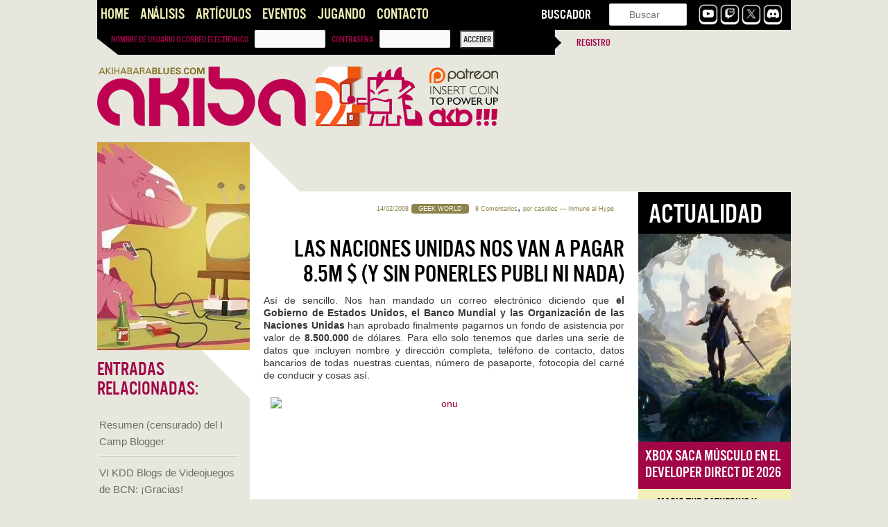

--- FILE ---
content_type: text/html; charset=UTF-8
request_url: https://akihabarablues.com/las-naciones-unidas-nos-van-a-pagar-85m-y-sin-ponerles-publi-ni-nada/
body_size: 17865
content:
<!DOCTYPE html>
<!--[if IE 6]>
<html id="ie6" lang="es">
<![endif]-->
<!--[if IE 7]>
<html id="ie7" lang="es">
<![endif]-->
<!--[if IE 8]>
<html id="ie8" lang="es">
<![endif]-->
<!--[if !(IE 6) | !(IE 7) | !(IE 8)  ]><!-->
<html lang="es">
<!--<![endif]-->
<head>
	
<!-- Google tag (gtag.js) -->
<script async src="https://www.googletagmanager.com/gtag/js?id=G-KQL5XF96NW"></script>
<script>
  window.dataLayer = window.dataLayer || [];
  function gtag(){dataLayer.push(arguments);}
  gtag('js', new Date());

  gtag('config', 'G-KQL5XF96NW');
</script>


<meta charset="UTF-8" />
<meta name="viewport" content="width=device-width" />

<link rel="shortcut icon" href="https://akihabarablues.com/wp-content/uploads/2013/04/newgodzi123-copia.jpg" type="image/vnd.microsoft.icon"/>
<link rel="icon" href="https://akihabarablues.com/wp-content/uploads/2013/04/newgodzi123-copia.jpg" type="image/x-ico"/>
<link rel="profile" href="https://gmpg.org/xfn/11" />
<link rel="pingback" href="https://akihabarablues.com/xmlrpc.php" />
<!--[if lt IE 9]>
<script src="https://akihabarablues.com/wp-content/themes/Aki/js/html5.js" type="text/javascript"></script>
<![endif]-->
<meta name='robots' content='index, follow, max-image-preview:large, max-snippet:-1, max-video-preview:-1' />
    <script type="text/javascript">
        document.addEventListener('DOMContentLoaded', function() {
            // Replace the image in #imagen-lateral if it fails to load
            jQuery('#imagen-lateral img').on('error', function() {
                // Replace the failed image source with the default image URL
                jQuery(this).attr('src', 'https://akihabarablues.com/wp-content/uploads/2016/09/godzi-post.jpg');
            });
        });
    </script>
    
	<!-- This site is optimized with the Yoast SEO plugin v26.8 - https://yoast.com/product/yoast-seo-wordpress/ -->
	<title>El spam es generoso con los blogs independientes</title>
	<meta name="description" content="El spam es generoso con los blogs independientes" />
	<link rel="canonical" href="https://akihabarablues.com/las-naciones-unidas-nos-van-a-pagar-85m-y-sin-ponerles-publi-ni-nada/" />
	<meta property="og:locale" content="es_ES" />
	<meta property="og:type" content="article" />
	<meta property="og:title" content="El spam es generoso con los blogs independientes" />
	<meta property="og:description" content="El spam es generoso con los blogs independientes" />
	<meta property="og:url" content="https://akihabarablues.com/las-naciones-unidas-nos-van-a-pagar-85m-y-sin-ponerles-publi-ni-nada/" />
	<meta property="og:site_name" content="Akihabara Blues" />
	<meta property="article:publisher" content="https://www.facebook.com/akibablues" />
	<meta property="article:published_time" content="2008-02-14T13:22:31+00:00" />
	<meta property="article:modified_time" content="2008-02-14T14:06:24+00:00" />
	<meta property="og:image" content="http://farm3.static.flickr.com/2391/2264274249_f2630aa5d1.jpg" />
	<meta name="author" content="casidios" />
	<meta name="twitter:card" content="summary_large_image" />
	<meta name="twitter:creator" content="@akihabarablues" />
	<meta name="twitter:site" content="@akihabarablues" />
	<meta name="twitter:label1" content="Escrito por" />
	<meta name="twitter:data1" content="casidios" />
	<meta name="twitter:label2" content="Tiempo de lectura" />
	<meta name="twitter:data2" content="1 minuto" />
	<script type="application/ld+json" class="yoast-schema-graph">{"@context":"https://schema.org","@graph":[{"@type":"Article","@id":"https://akihabarablues.com/las-naciones-unidas-nos-van-a-pagar-85m-y-sin-ponerles-publi-ni-nada/#article","isPartOf":{"@id":"https://akihabarablues.com/las-naciones-unidas-nos-van-a-pagar-85m-y-sin-ponerles-publi-ni-nada/"},"author":{"name":"casidios","@id":"https://akihabarablues.com/#/schema/person/79d8dce4008457e02e3d525f5d9a4b11"},"headline":"Las Naciones Unidas nos van a pagar 8.5M $ (y sin ponerles publi ni nada)","datePublished":"2008-02-14T13:22:31+00:00","dateModified":"2008-02-14T14:06:24+00:00","mainEntityOfPage":{"@id":"https://akihabarablues.com/las-naciones-unidas-nos-van-a-pagar-85m-y-sin-ponerles-publi-ni-nada/"},"wordCount":207,"commentCount":8,"publisher":{"@id":"https://akihabarablues.com/#organization"},"image":{"@id":"https://akihabarablues.com/las-naciones-unidas-nos-van-a-pagar-85m-y-sin-ponerles-publi-ni-nada/#primaryimage"},"thumbnailUrl":"http://farm3.static.flickr.com/2391/2264274249_f2630aa5d1.jpg","keywords":["blogs","spam"],"articleSection":["Geek World"],"inLanguage":"es","potentialAction":[{"@type":"CommentAction","name":"Comment","target":["https://akihabarablues.com/las-naciones-unidas-nos-van-a-pagar-85m-y-sin-ponerles-publi-ni-nada/#respond"]}]},{"@type":"WebPage","@id":"https://akihabarablues.com/las-naciones-unidas-nos-van-a-pagar-85m-y-sin-ponerles-publi-ni-nada/","url":"https://akihabarablues.com/las-naciones-unidas-nos-van-a-pagar-85m-y-sin-ponerles-publi-ni-nada/","name":"El spam es generoso con los blogs independientes","isPartOf":{"@id":"https://akihabarablues.com/#website"},"primaryImageOfPage":{"@id":"https://akihabarablues.com/las-naciones-unidas-nos-van-a-pagar-85m-y-sin-ponerles-publi-ni-nada/#primaryimage"},"image":{"@id":"https://akihabarablues.com/las-naciones-unidas-nos-van-a-pagar-85m-y-sin-ponerles-publi-ni-nada/#primaryimage"},"thumbnailUrl":"http://farm3.static.flickr.com/2391/2264274249_f2630aa5d1.jpg","datePublished":"2008-02-14T13:22:31+00:00","dateModified":"2008-02-14T14:06:24+00:00","description":"El spam es generoso con los blogs independientes","breadcrumb":{"@id":"https://akihabarablues.com/las-naciones-unidas-nos-van-a-pagar-85m-y-sin-ponerles-publi-ni-nada/#breadcrumb"},"inLanguage":"es","potentialAction":[{"@type":"ReadAction","target":["https://akihabarablues.com/las-naciones-unidas-nos-van-a-pagar-85m-y-sin-ponerles-publi-ni-nada/"]}]},{"@type":"ImageObject","inLanguage":"es","@id":"https://akihabarablues.com/las-naciones-unidas-nos-van-a-pagar-85m-y-sin-ponerles-publi-ni-nada/#primaryimage","url":"http://farm3.static.flickr.com/2391/2264274249_f2630aa5d1.jpg","contentUrl":"http://farm3.static.flickr.com/2391/2264274249_f2630aa5d1.jpg"},{"@type":"BreadcrumbList","@id":"https://akihabarablues.com/las-naciones-unidas-nos-van-a-pagar-85m-y-sin-ponerles-publi-ni-nada/#breadcrumb","itemListElement":[{"@type":"ListItem","position":1,"name":"Portada","item":"https://akihabarablues.com/"},{"@type":"ListItem","position":2,"name":"Las Naciones Unidas nos van a pagar 8.5M $ (y sin ponerles publi ni nada)"}]},{"@type":"WebSite","@id":"https://akihabarablues.com/#website","url":"https://akihabarablues.com/","name":"Akihabara Blues","description":"Videojuegos que importan","publisher":{"@id":"https://akihabarablues.com/#organization"},"alternateName":"AKB","potentialAction":[{"@type":"SearchAction","target":{"@type":"EntryPoint","urlTemplate":"https://akihabarablues.com/?s={search_term_string}"},"query-input":{"@type":"PropertyValueSpecification","valueRequired":true,"valueName":"search_term_string"}}],"inLanguage":"es"},{"@type":"Organization","@id":"https://akihabarablues.com/#organization","name":"Akihabara Blues","url":"https://akihabarablues.com/","logo":{"@type":"ImageObject","inLanguage":"es","@id":"https://akihabarablues.com/#/schema/logo/image/","url":"https://akihabarablues.com/wp-content/uploads/2016/09/logo.png","contentUrl":"https://akihabarablues.com/wp-content/uploads/2016/09/logo.png","width":468,"height":150,"caption":"Akihabara Blues"},"image":{"@id":"https://akihabarablues.com/#/schema/logo/image/"},"sameAs":["https://www.facebook.com/akibablues","https://x.com/akihabarablues","https://www.youtube.com/user/akihabarablues"]},{"@type":"Person","@id":"https://akihabarablues.com/#/schema/person/79d8dce4008457e02e3d525f5d9a4b11","name":"casidios","image":{"@type":"ImageObject","inLanguage":"es","@id":"https://akihabarablues.com/#/schema/person/image/","url":"https://secure.gravatar.com/avatar/3bed3c0666b42ad05980239986a3fbf1a5ba05b4dd944bf3123b63236f048a47?s=96&d=identicon&r=x","contentUrl":"https://secure.gravatar.com/avatar/3bed3c0666b42ad05980239986a3fbf1a5ba05b4dd944bf3123b63236f048a47?s=96&d=identicon&r=x","caption":"casidios"},"sameAs":["http://www.sexodrogasyvideojuegos.com"],"url":"https://akihabarablues.com/author/antonio-carrasco/"}]}</script>
	<!-- / Yoast SEO plugin. -->


<link rel='dns-prefetch' href='//challenges.cloudflare.com' />
<link rel='dns-prefetch' href='//stats.wp.com' />
<link rel="alternate" type="application/rss+xml" title="Akihabara Blues &raquo; Feed" href="https://akihabarablues.com/feed/" />
<link rel="alternate" type="application/rss+xml" title="Akihabara Blues &raquo; Feed de los comentarios" href="https://akihabarablues.com/comments/feed/" />
<link rel="alternate" type="application/rss+xml" title="Akihabara Blues &raquo; Comentario Las Naciones Unidas nos van a pagar 8.5M $ (y sin ponerles publi ni nada) del feed" href="https://akihabarablues.com/las-naciones-unidas-nos-van-a-pagar-85m-y-sin-ponerles-publi-ni-nada/feed/" />
<link rel="alternate" title="oEmbed (JSON)" type="application/json+oembed" href="https://akihabarablues.com/wp-json/oembed/1.0/embed?url=https%3A%2F%2Fakihabarablues.com%2Flas-naciones-unidas-nos-van-a-pagar-85m-y-sin-ponerles-publi-ni-nada%2F" />
<link rel="alternate" title="oEmbed (XML)" type="text/xml+oembed" href="https://akihabarablues.com/wp-json/oembed/1.0/embed?url=https%3A%2F%2Fakihabarablues.com%2Flas-naciones-unidas-nos-van-a-pagar-85m-y-sin-ponerles-publi-ni-nada%2F&#038;format=xml" />
<style id='wp-img-auto-sizes-contain-inline-css' type='text/css'>
img:is([sizes=auto i],[sizes^="auto," i]){contain-intrinsic-size:3000px 1500px}
/*# sourceURL=wp-img-auto-sizes-contain-inline-css */
</style>
<style id='classic-theme-styles-inline-css' type='text/css'>
/*! This file is auto-generated */
.wp-block-button__link{color:#fff;background-color:#32373c;border-radius:9999px;box-shadow:none;text-decoration:none;padding:calc(.667em + 2px) calc(1.333em + 2px);font-size:1.125em}.wp-block-file__button{background:#32373c;color:#fff;text-decoration:none}
/*# sourceURL=/wp-includes/css/classic-themes.min.css */
</style>
<style id='responsive-menu-inline-css' type='text/css'>
#rmp_menu_trigger-165885{width: 55px;height: 55px;position: fixed;top: 10px;border-radius: 5px;display: none;text-decoration: none;right: 5%;background: #000000;transition: transform 0.5s, background-color 1s}#rmp_menu_trigger-165885:hover, #rmp_menu_trigger-165885:focus{background: #000;text-decoration: unset}#rmp_menu_trigger-165885.is-active{background: #000000}#rmp_menu_trigger-165885 .rmp-trigger-box{width: 33px;color: #fff}#rmp_menu_trigger-165885 .rmp-trigger-icon-active, #rmp_menu_trigger-165885 .rmp-trigger-text-open{display: none}#rmp_menu_trigger-165885.is-active .rmp-trigger-icon-active, #rmp_menu_trigger-165885.is-active .rmp-trigger-text-open{display: inline}#rmp_menu_trigger-165885.is-active .rmp-trigger-icon-inactive, #rmp_menu_trigger-165885.is-active .rmp-trigger-text{display: none}#rmp_menu_trigger-165885 .rmp-trigger-label{color: #fff;pointer-events: none;line-height: 13px;font-family: inherit;font-size: 13px;display: inline;text-transform: inherit}#rmp_menu_trigger-165885 .rmp-trigger-label.rmp-trigger-label-top{display: block;margin-bottom: 12px}#rmp_menu_trigger-165885 .rmp-trigger-label.rmp-trigger-label-bottom{display: block;margin-top: 12px}#rmp_menu_trigger-165885 .responsive-menu-pro-inner{display: block}#rmp_menu_trigger-165885 .rmp-trigger-icon-inactive .rmp-font-icon{color: #FFFFFF}#rmp_menu_trigger-165885 .responsive-menu-pro-inner, #rmp_menu_trigger-165885 .responsive-menu-pro-inner::before, #rmp_menu_trigger-165885 .responsive-menu-pro-inner::after{width: 33px;height: 5px;background-color: #FFFFFF;border-radius: 4px;position: absolute}#rmp_menu_trigger-165885 .rmp-trigger-icon-active .rmp-font-icon{color: #FFFFFF}#rmp_menu_trigger-165885.is-active .responsive-menu-pro-inner, #rmp_menu_trigger-165885.is-active .responsive-menu-pro-inner::before, #rmp_menu_trigger-165885.is-active .responsive-menu-pro-inner::after{background-color: #FFFFFF}#rmp_menu_trigger-165885:hover .rmp-trigger-icon-inactive .rmp-font-icon{color: #FFFFFF}#rmp_menu_trigger-165885:not(.is-active):hover .responsive-menu-pro-inner, #rmp_menu_trigger-165885:not(.is-active):hover .responsive-menu-pro-inner::before, #rmp_menu_trigger-165885:not(.is-active):hover .responsive-menu-pro-inner::after{background-color: #FFFFFF}#rmp_menu_trigger-165885 .responsive-menu-pro-inner::before{top: 6px}#rmp_menu_trigger-165885 .responsive-menu-pro-inner::after{bottom: 6px}#rmp_menu_trigger-165885.is-active .responsive-menu-pro-inner::after{bottom: 0}@media screen and (max-width: 800px){#rmp_menu_trigger-165885{display: block}#rmp-container-165885{position: fixed;top: 0;margin: 0;transition: transform 0.5s;overflow: auto;display: block;width: 75%;background-color: #43494C;background-image: url("");height: 100%;left: 0;padding-top: 0px;padding-left: 0px;padding-bottom: 0px;padding-right: 0px}#rmp-menu-wrap-165885{padding-top: 0px;padding-left: 0px;padding-bottom: 0px;padding-right: 0px;background-color: #43494C}#rmp-menu-wrap-165885 .rmp-menu, #rmp-menu-wrap-165885 .rmp-submenu{width: 100%;box-sizing: border-box;margin: 0;padding: 0}#rmp-menu-wrap-165885 .rmp-submenu-depth-1 .rmp-menu-item-link{padding-left: 10%}#rmp-menu-wrap-165885 .rmp-submenu-depth-2 .rmp-menu-item-link{padding-left: 15%}#rmp-menu-wrap-165885 .rmp-submenu-depth-3 .rmp-menu-item-link{padding-left: 20%}#rmp-menu-wrap-165885 .rmp-submenu-depth-4 .rmp-menu-item-link{padding-left: 25%}#rmp-menu-wrap-165885 .rmp-submenu.rmp-submenu-open{display: block}#rmp-menu-wrap-165885 .rmp-menu-item{width: 100%;list-style: none;margin: 0}#rmp-menu-wrap-165885 .rmp-menu-item-link{height: 44px;line-height: 44px;font-size: 13px;border-bottom: 1px solid #3C3C3C;font-family: inherit;color: #FFFFFF;text-align: left;background-color: #43494C;font-weight: normal;letter-spacing: 0px;display: block;box-sizing: border-box;width: 100%;text-decoration: none;position: relative;overflow: hidden;transition: background-color 1s, border-color 1s, 1s;padding: 0 5%;padding-right: 54px}#rmp-menu-wrap-165885 .rmp-menu-item-link:after, #rmp-menu-wrap-165885 .rmp-menu-item-link:before{display: none}#rmp-menu-wrap-165885 .rmp-menu-item-link:hover, #rmp-menu-wrap-165885 .rmp-menu-item-link:focus{color: #FFFFFF;border-color: #3C3C3C;background-color: #3C3C3C}#rmp-menu-wrap-165885 .rmp-menu-item-link:focus{outline: none;border-color: unset;box-shadow: unset}#rmp-menu-wrap-165885 .rmp-menu-item-link .rmp-font-icon{height: 44px;line-height: 44px;margin-right: 10px;font-size: 13px}#rmp-menu-wrap-165885 .rmp-menu-current-item .rmp-menu-item-link{color: #FFFFFF;border-color: #212121;background-color: #43494C}#rmp-menu-wrap-165885 .rmp-menu-current-item .rmp-menu-item-link:hover, #rmp-menu-wrap-165885 .rmp-menu-current-item .rmp-menu-item-link:focus{color: #FFFFFF;border-color: #3f3f3f;background-color: #43494C}#rmp-menu-wrap-165885 .rmp-menu-subarrow{position: absolute;top: 0;bottom: 0;text-align: center;overflow: hidden;background-size: cover;overflow: hidden;right: 0;border-left-style: solid;border-left-color: #3C3C3C;border-left-width: 1px;height: 44px;width: 44px;color: #FFFFFF;background-color: #43494C}#rmp-menu-wrap-165885 .rmp-menu-subarrow svg{fill: #FFFFFF}#rmp-menu-wrap-165885 .rmp-menu-subarrow:hover{color: #FFFFFF;border-color: #3C3C3C;background-color: #3C3C3C}#rmp-menu-wrap-165885 .rmp-menu-subarrow:hover svg{fill: #FFFFFF}#rmp-menu-wrap-165885 .rmp-menu-subarrow .rmp-font-icon{margin-right: unset}#rmp-menu-wrap-165885 .rmp-menu-subarrow *{vertical-align: middle;line-height: 44px}#rmp-menu-wrap-165885 .rmp-menu-subarrow-active{display: block;background-size: cover;color: #fff;border-color: #212121;background-color: #212121}#rmp-menu-wrap-165885 .rmp-menu-subarrow-active svg{fill: #fff}#rmp-menu-wrap-165885 .rmp-menu-subarrow-active:hover{color: #fff;border-color: #fff;background-color: #3f3f3f}#rmp-menu-wrap-165885 .rmp-menu-subarrow-active:hover svg{fill: #fff}#rmp-menu-wrap-165885 .rmp-submenu{display: none}#rmp-menu-wrap-165885 .rmp-submenu .rmp-menu-item-link{height: 44px;line-height: 44px;letter-spacing: 0px;font-size: 13px;border-bottom: 1px solid #3C3C3C;font-family: inherit;font-weight: normal;color: #FFFFFF;text-align: left;background-color: #43494C}#rmp-menu-wrap-165885 .rmp-submenu .rmp-menu-item-link:hover, #rmp-menu-wrap-165885 .rmp-submenu .rmp-menu-item-link:focus{color: #FFFFFF;border-color: #3C3C3C;background-color: #3C3C3C}#rmp-menu-wrap-165885 .rmp-submenu .rmp-menu-current-item .rmp-menu-item-link{color: #FFFFFF;border-color: #212121;background-color: #43494C}#rmp-menu-wrap-165885 .rmp-submenu .rmp-menu-current-item .rmp-menu-item-link:hover, #rmp-menu-wrap-165885 .rmp-submenu .rmp-menu-current-item .rmp-menu-item-link:focus{color: #FFFFFF;border-color: #3f3f3f;background-color: #43494C}#rmp-menu-wrap-165885 .rmp-submenu .rmp-menu-subarrow{right: 0;border-right: unset;border-left-style: solid;border-left-color: #1d4354;border-left-width: 0px;height: 39px;line-height: 39px;width: 40px;color: #fff;background-color: inherit}#rmp-menu-wrap-165885 .rmp-submenu .rmp-menu-subarrow:hover{color: #fff;border-color: #3f3f3f;background-color: inherit}#rmp-menu-wrap-165885 .rmp-submenu .rmp-menu-subarrow-active{color: #fff;border-color: #1d4354;background-color: inherit}#rmp-menu-wrap-165885 .rmp-submenu .rmp-menu-subarrow-active:hover{color: #fff;border-color: #3f3f3f;background-color: inherit}#rmp-menu-wrap-165885 .rmp-menu-item-description{margin: 0;padding: 5px 5%;opacity: 0.8;color: #FFFFFF}#rmp-search-box-165885{display: block;padding-top: 0px;padding-left: 5%;padding-bottom: 0px;padding-right: 5%}#rmp-search-box-165885 .rmp-search-form{margin: 0}#rmp-search-box-165885 .rmp-search-box{background: #fff;border: 1px solid #dadada;color: #333;width: 100%;padding: 0 5%;border-radius: 30px;height: 45px;-webkit-appearance: none}#rmp-search-box-165885 .rmp-search-box::placeholder{color: #C7C7CD}#rmp-search-box-165885 .rmp-search-box:focus{background-color: #fff;outline: 2px solid #dadada;color: #333}#rmp-menu-title-165885{background-color: #43494C;color: #FFFFFF;text-align: left;font-size: 14px;padding-top: 10%;padding-left: 5%;padding-bottom: 0%;padding-right: 5%;font-weight: 400;transition: background-color 1s, border-color 1s, color 1s}#rmp-menu-title-165885:hover{background-color: #43494C;color: #FFFFFF}#rmp-menu-title-165885 > .rmp-menu-title-link{color: #FFFFFF;width: 100%;background-color: unset;text-decoration: none}#rmp-menu-title-165885 > .rmp-menu-title-link:hover{color: #FFFFFF}#rmp-menu-title-165885 .rmp-font-icon{font-size: 14px}#rmp-menu-additional-content-165885{padding-top: 0px;padding-left: 5%;padding-bottom: 0px;padding-right: 5%;color: #fff;text-align: center;font-size: 16px}}.rmp-container{display: none;visibility: visible;padding: 0px 0px 0px 0px;z-index: 99998;transition: all 0.3s}.rmp-container.rmp-fade-top, .rmp-container.rmp-fade-left, .rmp-container.rmp-fade-right, .rmp-container.rmp-fade-bottom{display: none}.rmp-container.rmp-slide-left, .rmp-container.rmp-push-left{transform: translateX(-100%);-ms-transform: translateX(-100%);-webkit-transform: translateX(-100%);-moz-transform: translateX(-100%)}.rmp-container.rmp-slide-left.rmp-menu-open, .rmp-container.rmp-push-left.rmp-menu-open{transform: translateX(0);-ms-transform: translateX(0);-webkit-transform: translateX(0);-moz-transform: translateX(0)}.rmp-container.rmp-slide-right, .rmp-container.rmp-push-right{transform: translateX(100%);-ms-transform: translateX(100%);-webkit-transform: translateX(100%);-moz-transform: translateX(100%)}.rmp-container.rmp-slide-right.rmp-menu-open, .rmp-container.rmp-push-right.rmp-menu-open{transform: translateX(0);-ms-transform: translateX(0);-webkit-transform: translateX(0);-moz-transform: translateX(0)}.rmp-container.rmp-slide-top, .rmp-container.rmp-push-top{transform: translateY(-100%);-ms-transform: translateY(-100%);-webkit-transform: translateY(-100%);-moz-transform: translateY(-100%)}.rmp-container.rmp-slide-top.rmp-menu-open, .rmp-container.rmp-push-top.rmp-menu-open{transform: translateY(0);-ms-transform: translateY(0);-webkit-transform: translateY(0);-moz-transform: translateY(0)}.rmp-container.rmp-slide-bottom, .rmp-container.rmp-push-bottom{transform: translateY(100%);-ms-transform: translateY(100%);-webkit-transform: translateY(100%);-moz-transform: translateY(100%)}.rmp-container.rmp-slide-bottom.rmp-menu-open, .rmp-container.rmp-push-bottom.rmp-menu-open{transform: translateX(0);-ms-transform: translateX(0);-webkit-transform: translateX(0);-moz-transform: translateX(0)}.rmp-container::-webkit-scrollbar{width: 0px}.rmp-container ::-webkit-scrollbar-track{box-shadow: inset 0 0 5px transparent}.rmp-container ::-webkit-scrollbar-thumb{background: transparent}.rmp-container ::-webkit-scrollbar-thumb:hover{background: transparent}.rmp-container .rmp-menu-wrap .rmp-menu{transition: none;border-radius: 0;box-shadow: none;background: none;border: 0;bottom: auto;box-sizing: border-box;clip: auto;color: #666;display: block;float: none;font-family: inherit;font-size: 14px;height: auto;left: auto;line-height: 1.7;list-style-type: none;margin: 0;min-height: auto;max-height: none;opacity: 1;outline: none;overflow: visible;padding: 0;position: relative;pointer-events: auto;right: auto;text-align: left;text-decoration: none;text-indent: 0;text-transform: none;transform: none;top: auto;visibility: inherit;width: auto;word-wrap: break-word;white-space: normal}.rmp-container .rmp-menu-additional-content{display: block;word-break: break-word}.rmp-container .rmp-menu-title{display: flex;flex-direction: column}.rmp-container .rmp-menu-title .rmp-menu-title-image{max-width: 100%;margin-bottom: 15px;display: block;margin: auto;margin-bottom: 15px}button.rmp_menu_trigger{z-index: 999999;overflow: hidden;outline: none;border: 0;display: none;margin: 0;transition: transform 0.5s, background-color 0.5s;padding: 0}button.rmp_menu_trigger .responsive-menu-pro-inner::before, button.rmp_menu_trigger .responsive-menu-pro-inner::after{content: "";display: block}button.rmp_menu_trigger .responsive-menu-pro-inner::before{top: 10px}button.rmp_menu_trigger .responsive-menu-pro-inner::after{bottom: 10px}button.rmp_menu_trigger .rmp-trigger-box{width: 40px;display: inline-block;position: relative;pointer-events: none;vertical-align: super}.rmp-menu-trigger-boring .responsive-menu-pro-inner{transition-property: none}.rmp-menu-trigger-boring .responsive-menu-pro-inner::after, .rmp-menu-trigger-boring .responsive-menu-pro-inner::before{transition-property: none}.rmp-menu-trigger-boring.is-active .responsive-menu-pro-inner{transform: rotate(45deg)}.rmp-menu-trigger-boring.is-active .responsive-menu-pro-inner:before{top: 0;opacity: 0}.rmp-menu-trigger-boring.is-active .responsive-menu-pro-inner:after{bottom: 0;transform: rotate(-90deg)}
/*# sourceURL=responsive-menu-inline-css */
</style>
<link rel='stylesheet' id='wp-polls-css' href='https://akihabarablues.com/wp-content/plugins/wp-polls/polls-css.css' type='text/css' media='all' />
<style id='wp-polls-inline-css' type='text/css'>
.wp-polls .pollbar {
	margin: 1px;
	font-size: 8px;
	line-height: 10px;
	height: 10px;
	background-image: url('https://akihabarablues.com/wp-content/plugins/wp-polls/images/default_gradient/pollbg.gif');
	border: 1px solid #c8c8c8;
}

/*# sourceURL=wp-polls-inline-css */
</style>
<link rel='stylesheet' id='style-Aki-css' href='https://akihabarablues.com/wp-content/themes/Aki/style.css' type='text/css' media='all' />
<link rel='stylesheet' id='owl-css-css' href='https://akihabarablues.com/wp-content/themes/Aki/js/owl.carousel.css' type='text/css' media='all' />
<link rel='stylesheet' id='animate-css-css' href='https://akihabarablues.com/wp-content/themes/Aki/animate.css' type='text/css' media='all' />
<link rel='stylesheet' id='mycred-front-css' href='https://akihabarablues.com/wp-content/plugins/mycred/assets/css/mycred-front.css' type='text/css' media='all' />
<link rel='stylesheet' id='mycred-social-share-icons-css' href='https://akihabarablues.com/wp-content/plugins/mycred/assets/css/mycred-social-icons.css' type='text/css' media='all' />
<link rel='stylesheet' id='mycred-social-share-style-css' href='https://akihabarablues.com/wp-content/plugins/mycred/assets/css/mycred-social-share.css' type='text/css' media='all' />
<script type="text/javascript" src="https://akihabarablues.com/wp-includes/js/jquery/jquery.min.js" id="jquery-core-js"></script>
<script type="text/javascript" src="https://akihabarablues.com/wp-includes/js/jquery/jquery-migrate.min.js" id="jquery-migrate-js"></script>
<script type="text/javascript" src="https://akihabarablues.com/wp-content/themes/Aki/js/jquery.viewportchecker.min.js" id="viewportchecker-js"></script>
<link rel="https://api.w.org/" href="https://akihabarablues.com/wp-json/" /><link rel="alternate" title="JSON" type="application/json" href="https://akihabarablues.com/wp-json/wp/v2/posts/2483" /><link rel="EditURI" type="application/rsd+xml" title="RSD" href="https://akihabarablues.com/xmlrpc.php?rsd" />
<link rel='shortlink' href='https://akihabarablues.com/?p=2483' />
	<style>img#wpstats{display:none}</style>
		<link rel="amphtml" href="https://akihabarablues.com/las-naciones-unidas-nos-van-a-pagar-85m-y-sin-ponerles-publi-ni-nada/amp/"><link rel="icon" href="https://akihabarablues.com/wp-content/uploads/2015/09/cropped-akb-32x32.jpg" sizes="32x32" />
<link rel="icon" href="https://akihabarablues.com/wp-content/uploads/2015/09/cropped-akb-192x192.jpg" sizes="192x192" />
<link rel="apple-touch-icon" href="https://akihabarablues.com/wp-content/uploads/2015/09/cropped-akb-180x180.jpg" />
<meta name="msapplication-TileImage" content="https://akihabarablues.com/wp-content/uploads/2015/09/cropped-akb-270x270.jpg" />
<!-- <link rel="stylesheet" type="text/css" media="all" href="https://akihabarablues.com/wp-content/themes/Aki/style.css" /> -->
<link rel="stylesheet" href="https://maxcdn.bootstrapcdn.com/font-awesome/4.4.0/css/font-awesome.min.css">
</head>

<body class="wp-singular post-template-default single single-post postid-2483 single-format-standard wp-theme-Aki singular two-column right-sidebar">
<div id="page" class="hfeed">
	<div class="logo responsive">
		<a href="https://akihabarablues.com"><img alt="Logo AKB" src="https://akihabarablues.com/wp-content/themes/Aki/images/AKB_LOGO15.png" alt="akihabarablues"/></a><a href="https://www.patreon.com/akb" target="_blank"><img alt="AKB Patreon" src="https://akihabarablues.com/wp-content/themes/Aki/images/AKB_PATREON15.png" /></a>
	</div>
	<header id="branding" role="banner">
			<nav id="access" role="navigation">
				<div class="menu-menu-superior-container"><ul id="menu-menu-superior" class="menu"><li id="menu-item-52006" class="menu-item menu-item-type-custom menu-item-object-custom menu-item-home menu-item-52006"><a href="https://akihabarablues.com">Home</a></li>
<li id="menu-item-52007" class="menu-item menu-item-type-taxonomy menu-item-object-category menu-item-52007"><a href="https://akihabarablues.com/category/tipo-de-contenido/analisis/">Análisis</a></li>
<li id="menu-item-52008" class="menu-item menu-item-type-taxonomy menu-item-object-category menu-item-52008"><a href="https://akihabarablues.com/category/tipo-de-contenido/articulos/">Artículos</a></li>
<li id="menu-item-52370" class="menu-item menu-item-type-taxonomy menu-item-object-category menu-item-52370"><a href="https://akihabarablues.com/category/tipo-de-contenido/evento-articulos/">Eventos</a></li>
<li id="menu-item-59568" class="menu-item menu-item-type-taxonomy menu-item-object-category menu-item-59568"><a href="https://akihabarablues.com/category/tipo-de-contenido/jugando/">Jugando</a></li>
<li id="menu-item-69033" class="menu-item menu-item-type-custom menu-item-object-custom menu-item-69033"><a href="https://akihabarablues.com/redaccion">Contacto</a></li>
<li id="menu-item-101398" class="acceder-responsive menu-item menu-item-type-post_type menu-item-object-page menu-item-101398"><a href="https://akihabarablues.com/login/">Login</a></li>
</ul></div>				<div class="menu-texto"><p>BUSCADOR</p></div>
				<div id="buscador"> 	<form method="get" id="searchform" action="https://akihabarablues.com/">
		<label for="s" class="assistive-text">Buscar</label>
		<input type="text" class="field" name="s" id="s" placeholder="Buscar" />
		<input type="submit" class="submit" name="submit" id="searchsubmit" value="Buscar" />
	</form>
</div>
			
					<a href="https://www.youtube.com/user/akihabarablues?sub_confirmation=1" target="_blank"><img class="menu-icono" alt="Youtube" src="https://akihabarablues.com/wp-content/themes/Aki/images/youtube.webp"></a>
					<a href="https://www.twitch.tv/akblive" target="_blank"><img class="menu-icono" alt="Twitch" src="https://akihabarablues.com/wp-content/themes/Aki/images/twitch.webp"></a>		
					<a href="https://x.com/akihabarablues" target="_blank"><img class="menu-icono" alt="X" src="https://akihabarablues.com/wp-content/themes/Aki/images/x.webp"></a>
					<a href="https://discord.gg/e8qHGMB" target="_blank"><img class="menu-icono" alt="Discord" src="https://akihabarablues.com/wp-content/themes/Aki/images/discord.webp"></a>		
				
			</nav><!-- #access -->
			
				<div id="login">
					<form name="loginform" id="loginform" action="https://akihabarablues.com/wp-login.php" method="post"><p class="login-username">
				<label for="user_login">Nombre de usuario o correo electrónico</label>
				<input type="text" name="log" id="user_login" autocomplete="username" class="input" value="" size="20" />
			</p><p class="login-password">
				<label for="user_pass">Contraseña</label>
				<input type="password" name="pwd" id="user_pass" autocomplete="current-password" spellcheck="false" class="input" value="" size="20" />
			</p><p class="login-remember"><label><input name="rememberme" type="checkbox" id="rememberme" value="forever" /> Recuérdame</label></p><p class="login-submit">
				<input type="submit" name="wp-submit" id="wp-submit" class="button button-primary" value="Acceder" />
				<input type="hidden" name="redirect_to" value="https://akihabarablues.com/las-naciones-unidas-nos-van-a-pagar-85m-y-sin-ponerles-publi-ni-nada/" />
			</p></form><div id="login-link"><li><a rel="nofollow" href="https://akihabarablues.com/wp-login.php?action=register">Registro</a></li></div>
				</div>
						<div id="logo">
				<a href="https://akihabarablues.com"><img alt="Logo AKB" src="https://akihabarablues.com/wp-content/themes/Aki/images/AKB_LOGO15.png" alt="akb" /></a><a href="http://www.patreon.com/akb" target="_blank"><img alt="AKB Patreon" src="https://akihabarablues.com/wp-content/themes/Aki/images/AKB_PATREON15.png" /></a>
			</div>
	</header><!-- #branding -->


	<div id="main">	
		
						
<div id="lateral-izq">
		
	<div id="imagen-lateral">
		<img src="http://farm3.static.flickr.com/2391/2264274249_f2630aa5d1.jpg" alt="Las Naciones Unidas nos van a pagar 8.5M $ (y sin ponerles publi ni nada)">
	</div>
	
	<div id="relacionados">
 		            <h3 class="related_post_title">Entradas Relacionadas:</h3>

            <ul>
                                    <li>
                        <a class="title" href="https://akihabarablues.com/resumen-censurado-del-i-camp-blogger/" title="Resumen (censurado) del I Camp Blogger">Resumen (censurado) del I Camp Blogger                        </a>
                    </li>
                                    <li>
                        <a class="title" href="https://akihabarablues.com/vi-kdd-blogs-de-videojuegos-de-bcn-%c2%a1gracias/" title="VI KDD Blogs de Videojuegos de BCN: ¡Gracias!">VI KDD Blogs de Videojuegos de BCN: ¡Gracias!                        </a>
                    </li>
                                    <li>
                        <a class="title" href="https://akihabarablues.com/vi-kdd-blogs-de-videojuegos-de-bcn-confirmados-y-propuestas-de-sitios-2/" title="VI KDD Blogs de Videojuegos de BCN: Reserva realizada">VI KDD Blogs de Videojuegos de BCN: Reserva realizada                        </a>
                    </li>
                                    <li>
                        <a class="title" href="https://akihabarablues.com/vi-kdd-blogs-de-videojuegos-de-bcn-confirmados-y-propuestas-de-sitios/" title="VI KDD Blogs de Videojuegos de BCN: Confirmados y Propuestas de sitios">VI KDD Blogs de Videojuegos de BCN: Confirmados y Propuestas de sitios                        </a>
                    </li>
                                    <li>
                        <a class="title" href="https://akihabarablues.com/sobre-el-video-filtrado-de-forza-4-y-la-respuesta-de-la-pseudoprensa/" title="Sobre el vídeo filtrado de Forza 4 y la respuesta de la pseudoprensa">Sobre el vídeo filtrado de Forza 4 y la respuesta de la pseudoprensa                        </a>
                    </li>
                            </ul>
           
	</div>
	
	
			<aside id="eventos2">
			<div class="seccion-sidebar"><div class="titulo">EVENTOS</div></div>
								<article id="post-185376" class="post-185376 post type-post status-publish format-standard has-post-thumbnail hentry category-comics-ocio category-evento-articulos tag-comicon tag-comics tag-dc-comics tag-malaga tag-marvel tag-noticias">
		
		
	
		<div id="evento-interior">

			<div class="evento-img" style="background-image: url(https://akihabarablues.com/wp-content/uploads/2025/03/comic-con-evento.png);"><img src="https://akihabarablues.com/wp-content/themes/Aki/images/cuadro-eventos2.png" alt="cuadro"></div>
			<div class="evento-content">
				<h2><a href="https://akihabarablues.com/llega-la-comic-con-malaga/" title="Enlace permanente a Llega la Comic-Con Málaga" rel="bookmark">Llega la Comic-Con Málaga</a></h2>

			</div><!-- .entry-content -->
		</div>
	

	</article><!-- #post-185376 -->

						
			<a href="https://akihabarablues.com/category/tipo-de-contenido/evento-articulos/"><img src="https://akihabarablues.com/wp-content/themes/Aki/images/boton-eventos.jpg" alt="eventos"></a>
	</aside>
	<aside id="articulos2">
			<div class="seccion-sidebar"><div class="titulo">ARTICULOS</div></div>
								<article id="post-187975" class="post-187975 post type-post status-publish format-standard has-post-thumbnail hentry category-articulos category-reportajes tag-disco-elysium tag-jean-luc-godard tag-novela tag-robert-kurvitz tag-sacred-and-terrible-air">
		
		
		<div id="evento-interior">

			<div class="evento-img" style="background-image: url(https://akihabarablues.com/wp-content/uploads/2026/01/Robert-Kurvitz-art2.jpeg);"><img src="https://akihabarablues.com/wp-content/themes/Aki/images/cuadro-eventos2.png" alt="cuadro"></div>
			<div class="evento-content">
				<h2><a href="https://akihabarablues.com/sacred-and-terrible-air-de-robert-kurvitz-nihilismo-poder-y-apocalipsis/" title="Enlace permanente a Sacred and Terrible Air de Robert Kurvitz: Nihilismo, poder y apocalipsis" rel="bookmark">Sacred and Terrible Air de Robert Kurvitz: Nihilismo, poder y apocalipsis</a></h2>

			</div><!-- .entry-content -->
		</div>
	

	</article><!-- #post-187975 -->

						
			<a href="https://akihabarablues.com/category/tipo-de-contenido/articulos/"><img src="https://akihabarablues.com/wp-content/themes/Aki/images/boton-articulos.jpg" alt="articulos"></a>
	</aside>
</div>
		<div id="primary">
		
			<div id="cuadro-interior-1">&nbsp;</div>
			<div id="content" role="main">
			
				
					<article id="post-2483" class="post-2483 post type-post status-publish format-standard hentry category-freak-world tag-blogs tag-spam">
	<div id="contenido-interior">
			<div class="postmeta interior">
				<span class="meta">14/02/2008</span>
										<a href="https://akihabarablues.com/category/freak-world">
						<h4 class="tipocontenido">Geek World</h4>
					</a>
								<span class="meta comentarios"><a href="https://akihabarablues.com/las-naciones-unidas-nos-van-a-pagar-85m-y-sin-ponerles-publi-ni-nada/#comments">8 Comentarios</a></span>, <span class="meta"> por <a href="https://akihabarablues.com/author/antonio-carrasco/" title="Entradas de casidios" rel="author">casidios</a> <span class="user-rank">— Inmune al Hype</span></span>
		</div>
		<header class="entry-header">
			<h1 class="entry-title"><a href="https://akihabarablues.com/las-naciones-unidas-nos-van-a-pagar-85m-y-sin-ponerles-publi-ni-nada/" title="Enlace permanente a Las Naciones Unidas nos van a pagar 8.5M $ (y sin ponerles publi ni nada)" rel="bookmark">
								Las Naciones Unidas nos van a pagar 8.5M $ (y sin ponerles publi ni nada)			</a></h1>
		</header><!-- .entry-header -->


		<div class="entry-content">
			<p>Así de sencillo. Nos han mandado un correo electrónico diciendo que <strong>el Gobierno de Estados Unidos, el Banco Mundial y las Organización de las Naciones Unidas</strong> han aprobado finalmente pagarnos un fondo de asistencia por valor de <strong>8.500.000</strong> de dólares. Para ello solo tenemos que darles una serie de datos que incluyen nombre y dirección completa, teléfono de contacto, datos bancarios de todas nuestras cuentas, número de pasaporte, fotocopia del carné de conducir y cosas así. </p>
<p><center><a href="http://www.flickr.com/photos/80417814@N00/2264274249/" title="onu por akihabara.blues, en Flickr"><img loading="lazy" decoding="async" src="https://akihabarablues.local/wp-content/uploads/2023/12/Image_not_available.png" width="500" height="280" alt="onu" /></a></p>
<p>Aquí tenéis la prueba: moríos de envidia <em>nerds</em></center></p>
<p>Ya he cumplimentado el impreso, aprobado por el <strong>Primer Ministro Británico</strong> ni más ni menos, así que dentro de un par de semanas a lo sumo estaré en Cuba tomando mojitos, tumbado en una hamaca todo el puto día y fumando puros con todos los esfínteres de mi cuerpo. Así que como diría Homer: aquí os quedáis, <em>pringaos</em>.</p>
<p>P.D. : si alguno quiere <a href="http://vicodina.com/">Vicodina</a> barata también se la puedo conseguir&#8230;<span id="more-2483"></span></p>
<p>Post para conmemorar que <strong><a href="http://akismet.com/download/">Akismet</a></strong>, plugin imprescindible en toda instalación de <a href="http://www.wordpress.org">WordPress</a> que se precie, ha capturado 123.043 mensajes de spam desde que lo instalamos.</p>
		</div><!-- .entry-content -->
	</div>

</article><!-- #post-2483 -->
						<div id="comments">
	
	
			<div id="comments-title">
			<a href="https://akihabarablues.com/las-naciones-unidas-nos-van-a-pagar-85m-y-sin-ponerles-publi-ni-nada/#comments">8 COMENTARIOS</a>		</div>

		
		<ol class="commentlist">
				<li class="comment byuser comment-author-akihabarablues-2 even thread-even depth-1" id="li-comment-113737">
		<article id="comment-113737" class="comment">
			<footer class="comment-meta">
				<div class="comment-author vcard">
					<img alt='' src='https://secure.gravatar.com/avatar/fc9d6452e231f84e62a49980082ec315a963d2f87a07bc1e72769c713f456f4a?s=68&#038;d=identicon&#038;r=x' srcset='https://secure.gravatar.com/avatar/fc9d6452e231f84e62a49980082ec315a963d2f87a07bc1e72769c713f456f4a?s=136&#038;d=identicon&#038;r=x 2x' class='avatar avatar-68 photo' height='68' width='68' loading='lazy' decoding='async'/><span class="fn"><a href="https://akihabarablues.com" class="url" rel="ugc">akihabarablues</a> <span class="user-rank">— Amante del retro</span></span> en <a href="https://akihabarablues.com/las-naciones-unidas-nos-van-a-pagar-85m-y-sin-ponerles-publi-ni-nada/#comment-113737"><time pubdate datetime="2008-02-14T16:02:27+01:00">14 febrero 2008 a las 4:02 pm</time></a> <span class="says">dijo:</span>
									</div><!-- .comment-author .vcard -->
							</footer>

			<div class="comment-content"><p>XDDDD</p>
</div>

			<div class="reply">
				<a rel="nofollow" class="comment-reply-link" href="#comment-113737" data-commentid="113737" data-postid="2483" data-belowelement="comment-113737" data-respondelement="respond" data-replyto="Responder a akihabarablues" aria-label="Responder a akihabarablues">Responder <span>&darr;</span></a>			</div><!-- .reply -->
		</article><!-- #comment-## -->
	</li><!-- #comment-## -->
	<li class="comment odd alt thread-odd thread-alt depth-1" id="li-comment-113740">
		<article id="comment-113740" class="comment">
			<footer class="comment-meta">
				<div class="comment-author vcard">
					<img alt='' src='https://secure.gravatar.com/avatar/c7fcf3521362f7302dd4edbc23a703677cd6917208a3fdda96fb1178ffd42b97?s=68&#038;d=identicon&#038;r=x' srcset='https://secure.gravatar.com/avatar/c7fcf3521362f7302dd4edbc23a703677cd6917208a3fdda96fb1178ffd42b97?s=136&#038;d=identicon&#038;r=x 2x' class='avatar avatar-68 photo' height='68' width='68' loading='lazy' decoding='async'/><span class="fn"><a href="http://www.xblog720.com" class="url" rel="ugc external nofollow">Jaku</a></span> en <a href="https://akihabarablues.com/las-naciones-unidas-nos-van-a-pagar-85m-y-sin-ponerles-publi-ni-nada/#comment-113740"><time pubdate datetime="2008-02-14T16:14:45+01:00">14 febrero 2008 a las 4:14 pm</time></a> <span class="says">dijo:</span>
									</div><!-- .comment-author .vcard -->
							</footer>

			<div class="comment-content"><p>¿A dónde dicen que hay que mandar los datos? Es que con tan poca estructura gramatical no me entero de nada, ya por no hablar de Que Escribe Todo Con La Primera Letra En Mayúscula Y Es Imposible Distinguir Dónde Acaba Una Frase Y Empieza Otra.</p>
<p>En fin&#8230; Cada vez se lo curran menos. El mejor intento de robo digital lo he visto en el phissing y aprovechando una vulnerabilidad de los navegadores, gracias a la cual parecía que estabas en el dominio verdadero de Paypal y la página que veías era prácticamente igual.</p>
</div>

			<div class="reply">
				<a rel="nofollow" class="comment-reply-link" href="#comment-113740" data-commentid="113740" data-postid="2483" data-belowelement="comment-113740" data-respondelement="respond" data-replyto="Responder a Jaku" aria-label="Responder a Jaku">Responder <span>&darr;</span></a>			</div><!-- .reply -->
		</article><!-- #comment-## -->
	</li><!-- #comment-## -->
	<li class="comment even thread-even depth-1" id="li-comment-113750">
		<article id="comment-113750" class="comment">
			<footer class="comment-meta">
				<div class="comment-author vcard">
					<img alt='' src='https://secure.gravatar.com/avatar/6e6b4a96be4b6e64a62482d653b85bd716774e503fa3197015a58c90993b39b2?s=68&#038;d=identicon&#038;r=x' srcset='https://secure.gravatar.com/avatar/6e6b4a96be4b6e64a62482d653b85bd716774e503fa3197015a58c90993b39b2?s=136&#038;d=identicon&#038;r=x 2x' class='avatar avatar-68 photo' height='68' width='68' loading='lazy' decoding='async'/><span class="fn">wako</span> en <a href="https://akihabarablues.com/las-naciones-unidas-nos-van-a-pagar-85m-y-sin-ponerles-publi-ni-nada/#comment-113750"><time pubdate datetime="2008-02-14T17:06:04+01:00">14 febrero 2008 a las 5:06 pm</time></a> <span class="says">dijo:</span>
									</div><!-- .comment-author .vcard -->
							</footer>

			<div class="comment-content"><p>x&#8217;D</p>
</div>

			<div class="reply">
				<a rel="nofollow" class="comment-reply-link" href="#comment-113750" data-commentid="113750" data-postid="2483" data-belowelement="comment-113750" data-respondelement="respond" data-replyto="Responder a wako" aria-label="Responder a wako">Responder <span>&darr;</span></a>			</div><!-- .reply -->
		</article><!-- #comment-## -->
	</li><!-- #comment-## -->
	<li class="comment odd alt thread-odd thread-alt depth-1" id="li-comment-113754">
		<article id="comment-113754" class="comment">
			<footer class="comment-meta">
				<div class="comment-author vcard">
					<img alt='' src='https://secure.gravatar.com/avatar/bac2fc040011f9ac32f7e76f16de8c8629e3f2b092e06956292ab059512fe0e9?s=68&#038;d=identicon&#038;r=x' srcset='https://secure.gravatar.com/avatar/bac2fc040011f9ac32f7e76f16de8c8629e3f2b092e06956292ab059512fe0e9?s=136&#038;d=identicon&#038;r=x 2x' class='avatar avatar-68 photo' height='68' width='68' loading='lazy' decoding='async'/><span class="fn">Heiron</span> en <a href="https://akihabarablues.com/las-naciones-unidas-nos-van-a-pagar-85m-y-sin-ponerles-publi-ni-nada/#comment-113754"><time pubdate datetime="2008-02-14T17:13:07+01:00">14 febrero 2008 a las 5:13 pm</time></a> <span class="says">dijo:</span>
									</div><!-- .comment-author .vcard -->
							</footer>

			<div class="comment-content"><p>lo peor esq habra gente q caera,a mi padre una vez le llego uno para ser director del aeropuerto de Nigeria y menos mal q yo le dije q era una estafa q si no&#8230;</p>
</div>

			<div class="reply">
				<a rel="nofollow" class="comment-reply-link" href="#comment-113754" data-commentid="113754" data-postid="2483" data-belowelement="comment-113754" data-respondelement="respond" data-replyto="Responder a Heiron" aria-label="Responder a Heiron">Responder <span>&darr;</span></a>			</div><!-- .reply -->
		</article><!-- #comment-## -->
	</li><!-- #comment-## -->
	<li class="comment even thread-even depth-1" id="li-comment-113774">
		<article id="comment-113774" class="comment">
			<footer class="comment-meta">
				<div class="comment-author vcard">
					<img alt='' src='https://secure.gravatar.com/avatar/cd11d97a2599106fa981d46bd19361edacd67d9b1629cba277d110f3e589a16c?s=68&#038;d=identicon&#038;r=x' srcset='https://secure.gravatar.com/avatar/cd11d97a2599106fa981d46bd19361edacd67d9b1629cba277d110f3e589a16c?s=136&#038;d=identicon&#038;r=x 2x' class='avatar avatar-68 photo' height='68' width='68' loading='lazy' decoding='async'/><span class="fn"><a href="http://bewebe.blogspot.com/" class="url" rel="ugc external nofollow">Bewebe</a></span> en <a href="https://akihabarablues.com/las-naciones-unidas-nos-van-a-pagar-85m-y-sin-ponerles-publi-ni-nada/#comment-113774"><time pubdate datetime="2008-02-14T20:06:27+01:00">14 febrero 2008 a las 8:06 pm</time></a> <span class="says">dijo:</span>
									</div><!-- .comment-author .vcard -->
							</footer>

			<div class="comment-content"><p>[quote comment=»113754&#8243;]lo peor esq habra gente q caera,a mi padre una vez le llego uno para ser director del aeropuerto de Nigeria y menos mal q yo le dije q era una estafa q si no&#8230;[/quote]<br />
Esta claro que si estos timos siguen existiendo es pq hay gente que cae.</p>
<p>Luego saldran en Antena 3 diciendo q internet es peligrosisimo.</p>
</div>

			<div class="reply">
				<a rel="nofollow" class="comment-reply-link" href="#comment-113774" data-commentid="113774" data-postid="2483" data-belowelement="comment-113774" data-respondelement="respond" data-replyto="Responder a Bewebe" aria-label="Responder a Bewebe">Responder <span>&darr;</span></a>			</div><!-- .reply -->
		</article><!-- #comment-## -->
	</li><!-- #comment-## -->
	<li class="comment odd alt thread-odd thread-alt depth-1" id="li-comment-113783">
		<article id="comment-113783" class="comment">
			<footer class="comment-meta">
				<div class="comment-author vcard">
					<img alt='' src='https://secure.gravatar.com/avatar/1221422447654d5aba1bb74bdd8c745860bbe974acacaf1f5632ae6c3353698f?s=68&#038;d=identicon&#038;r=x' srcset='https://secure.gravatar.com/avatar/1221422447654d5aba1bb74bdd8c745860bbe974acacaf1f5632ae6c3353698f?s=136&#038;d=identicon&#038;r=x 2x' class='avatar avatar-68 photo' height='68' width='68' loading='lazy' decoding='async'/><span class="fn">GonzaloDC</span> en <a href="https://akihabarablues.com/las-naciones-unidas-nos-van-a-pagar-85m-y-sin-ponerles-publi-ni-nada/#comment-113783"><time pubdate datetime="2008-02-14T20:48:39+01:00">14 febrero 2008 a las 8:48 pm</time></a> <span class="says">dijo:</span>
									</div><!-- .comment-author .vcard -->
							</footer>

			<div class="comment-content"><p>¿Donde hay que firmar? Vamos que tiene que ser real, si es de la ONU!!! y además Internet no miente ni menos engaña&#8230;</p>
</div>

			<div class="reply">
				<a rel="nofollow" class="comment-reply-link" href="#comment-113783" data-commentid="113783" data-postid="2483" data-belowelement="comment-113783" data-respondelement="respond" data-replyto="Responder a GonzaloDC" aria-label="Responder a GonzaloDC">Responder <span>&darr;</span></a>			</div><!-- .reply -->
		</article><!-- #comment-## -->
	</li><!-- #comment-## -->
	<li class="comment byuser comment-author-antonio-carrasco bypostauthor even thread-even depth-1" id="li-comment-113837">
		<article id="comment-113837" class="comment">
			<footer class="comment-meta">
				<div class="comment-author vcard">
					<img alt='' src='https://secure.gravatar.com/avatar/3bed3c0666b42ad05980239986a3fbf1a5ba05b4dd944bf3123b63236f048a47?s=68&#038;d=identicon&#038;r=x' srcset='https://secure.gravatar.com/avatar/3bed3c0666b42ad05980239986a3fbf1a5ba05b4dd944bf3123b63236f048a47?s=136&#038;d=identicon&#038;r=x 2x' class='avatar avatar-68 photo' height='68' width='68' loading='lazy' decoding='async'/><span class="fn"><a href="http://www.akihabarablues.com" class="url" rel="ugc external nofollow">casidios</a> <span class="user-rank">— Inmune al Hype</span></span> en <a href="https://akihabarablues.com/las-naciones-unidas-nos-van-a-pagar-85m-y-sin-ponerles-publi-ni-nada/#comment-113837"><time pubdate datetime="2008-02-15T12:01:40+01:00">15 febrero 2008 a las 12:01 pm</time></a> <span class="says">dijo:</span>
									</div><!-- .comment-author .vcard -->
							</footer>

			<div class="comment-content"><p>Chst, que la ayuda es nuestra y ya tengo reservado un vuelo para ir a ver a Fidel 😛 envidiosios</p>
</div>

			<div class="reply">
				<a rel="nofollow" class="comment-reply-link" href="#comment-113837" data-commentid="113837" data-postid="2483" data-belowelement="comment-113837" data-respondelement="respond" data-replyto="Responder a casidios" aria-label="Responder a casidios">Responder <span>&darr;</span></a>			</div><!-- .reply -->
		</article><!-- #comment-## -->
	</li><!-- #comment-## -->
	<li class="comment odd alt thread-odd thread-alt depth-1" id="li-comment-113855">
		<article id="comment-113855" class="comment">
			<footer class="comment-meta">
				<div class="comment-author vcard">
					<img alt='' src='https://secure.gravatar.com/avatar/ffe12eeb0d8e3a1c796dd1226ca00682e853f2dad685193e921a317ec71701e4?s=68&#038;d=identicon&#038;r=x' srcset='https://secure.gravatar.com/avatar/ffe12eeb0d8e3a1c796dd1226ca00682e853f2dad685193e921a317ec71701e4?s=136&#038;d=identicon&#038;r=x 2x' class='avatar avatar-68 photo' height='68' width='68' loading='lazy' decoding='async'/><span class="fn">Jose</span> en <a href="https://akihabarablues.com/las-naciones-unidas-nos-van-a-pagar-85m-y-sin-ponerles-publi-ni-nada/#comment-113855"><time pubdate datetime="2008-02-15T13:15:40+01:00">15 febrero 2008 a las 1:15 pm</time></a> <span class="says">dijo:</span>
									</div><!-- .comment-author .vcard -->
							</footer>

			<div class="comment-content"><p>Jajaja brutal xD</p>
</div>

			<div class="reply">
				<a rel="nofollow" class="comment-reply-link" href="#comment-113855" data-commentid="113855" data-postid="2483" data-belowelement="comment-113855" data-respondelement="respond" data-replyto="Responder a Jose" aria-label="Responder a Jose">Responder <span>&darr;</span></a>			</div><!-- .reply -->
		</article><!-- #comment-## -->
	</li><!-- #comment-## -->
		</ol>

		
	
		<div id="respond" class="comment-respond">
		<h3 id="reply-title" class="comment-reply-title">Deja una respuesta <small><a rel="nofollow" id="cancel-comment-reply-link" href="/las-naciones-unidas-nos-van-a-pagar-85m-y-sin-ponerles-publi-ni-nada/#respond" style="display:none;">Cancelar la respuesta</a></small></h3><form action="https://akihabarablues.com/wp-comments-post.php" method="post" id="commentform" class="comment-form"><p class="comment-notes"><span id="email-notes">Tu dirección de correo electrónico no será publicada.</span> <span class="required-field-message">Los campos obligatorios están marcados con <span class="required">*</span></span></p><p class="comment-form-comment"><label for="comment">Comentario <span class="required">*</span></label> <textarea id="comment" name="comment" cols="45" rows="8" maxlength="65525" required="required"></textarea></p><p class="comment-form-author"><label for="author">Nombre <span class="required">*</span></label> <input id="author" name="author" type="text" value="" size="30" maxlength="245" autocomplete="name" required="required" /></p>
<p class="comment-form-email"><label for="email">Correo electrónico <span class="required">*</span></label> <input id="email" name="email" type="text" value="" size="30" maxlength="100" aria-describedby="email-notes" autocomplete="email" required="required" /></p>
<p class="comment-form-url"><label for="url">Web</label> <input id="url" name="url" type="text" value="" size="30" maxlength="200" autocomplete="url" /></p>
<div style="margin: 10px 0;"><div class="cf-turnstile" data-sitekey="0x4AAAAAAB9FYCtjb4KfBjO6" data-theme="light" data-size="normal"></div></div><p class="comment-subscription-form"><input type="checkbox" name="subscribe_comments" id="subscribe_comments" value="subscribe" style="width: auto; -moz-appearance: checkbox; -webkit-appearance: checkbox;" /> <label class="subscribe-label" id="subscribe-label" for="subscribe_comments">Recibir un correo electrónico con los siguientes comentarios a esta entrada.</label></p><p class="comment-subscription-form"><input type="checkbox" name="subscribe_blog" id="subscribe_blog" value="subscribe" style="width: auto; -moz-appearance: checkbox; -webkit-appearance: checkbox;" /> <label class="subscribe-label" id="subscribe-blog-label" for="subscribe_blog">Recibir un correo electrónico con cada nueva entrada.</label></p><p class="form-submit"><input name="submit" type="submit" id="submit" class="submit" value="Publicar el comentario" /> <input type='hidden' name='comment_post_ID' value='2483' id='comment_post_ID' />
<input type='hidden' name='comment_parent' id='comment_parent' value='0' />
</p><p style="display: none;"><input type="hidden" id="akismet_comment_nonce" name="akismet_comment_nonce" value="e011e33f14" /></p><p style="display: none !important;" class="akismet-fields-container" data-prefix="ak_"><label>&#916;<textarea name="ak_hp_textarea" cols="45" rows="8" maxlength="100"></textarea></label><input type="hidden" id="ak_js_1" name="ak_js" value="3"/><script>document.getElementById( "ak_js_1" ).setAttribute( "value", ( new Date() ).getTime() );</script></p></form>	</div><!-- #respond -->
	
</div><!-- #comments -->

							</div><!-- #content -->
		</div><!-- #primary -->
		<div class="laterales-responsive"></div>
		
						
<div id="lateral-der">
			
	
				<aside id="noticias" class="widget">
						<div class="seccion-sidebar"><div class="titulo">ACTUALIDAD</div></div>
																					<article id="post-187968" class="post-187968 post type-post status-publish format-standard has-post-thumbnail hentry category-microsoft category-noticias tag-double-fine tag-fable tag-forza tag-forza-horizon tag-japon tag-microsoft tag-pc tag-playstation tag-pokemon tag-tokio tag-xbox">

					
			<div class="noticia-grande">
			<div class="noticia-img"><a href="https://akihabarablues.com/xbox-saca-musculo-en-el-developer-direct-de-2026/" title="Enlace permanente a Xbox saca músculo en el Developer Direct de 2026" rel="bookmark"><img src="https://akihabarablues.com/wp-content/uploads/2026/01/fable-destacado.jpg" alt="Xbox saca músculo en el Developer Direct de 2026"></a></div>
			<div class="noticia-content">
				<h2><a href="https://akihabarablues.com/xbox-saca-musculo-en-el-developer-direct-de-2026/" title="Enlace permanente a Xbox saca músculo en el Developer Direct de 2026" rel="bookmark">Xbox saca músculo en el Developer Direct de 2026</a></h2>
			</div><!-- .entry-content -->
		</div>
	
	</article><!-- #post-187968 -->																						<article id="post-187927" class="post-187927 post type-post status-publish format-standard has-post-thumbnail hentry category-noticias category-ocio category-trading-card-game tag-fallout tag-fallout-new-vegas tag-magic-the-gathering tag-mtg tag-secret-lair tag-tcg">

					
			<div class="noticia-mini">
			<ul>
				<li><a href="https://akihabarablues.com/magic-the-gathering-y-secret-lair-nos-trasladan-a-new-vegas/" title="Enlace permanente a Magic The Gathering y Secret Lair nos trasladan a New Vegas" rel="bookmark">Magic The Gathering y Secret Lair nos trasladan a New Vegas</a></li>
			</ul>
		</div>
					<div class="puntitos3">&nbsp;</div>
				
	
	</article><!-- #post-187927 -->																						<article id="post-187940" class="post-187940 post type-post status-publish format-standard has-post-thumbnail hentry category-bungie category-extraction-shooter category-multisistema category-noticias category-sony tag-arc-raiders tag-bungie tag-extraction tag-fps tag-marathon tag-pc tag-playstation tag-shooter tag-xbox">

					
			<div class="noticia-mini">
			<ul>
				<li><a href="https://akihabarablues.com/marathon-ya-sabe-cuando-sera-su-disparo-de-salida/" title="Enlace permanente a Marathon ya sabe cuando será su disparo de salida" rel="bookmark">Marathon ya sabe cuando será su disparo de salida</a></li>
			</ul>
		</div>
					<div class="puntitos3">&nbsp;</div>
				
	
	</article><!-- #post-187940 -->																						<article id="post-187878" class="post-187878 post type-post status-publish format-standard has-post-thumbnail hentry category-noticias category-riot-games-companias category-trading-card-game tag-card-game tag-league-of-legends-origins tag-lol-league-of-legends tag-riftbound tag-riftbound-league-of-legends tag-riot tag-riot-games tag-tcg tag-tcgs tag-trading-card-game">

					
			<div class="noticia-mini">
			<ul>
				<li><a href="https://akihabarablues.com/riftbound-nuevo-material-primer-regional-europeo-y-mucho-drama/" title="Enlace permanente a Riftbound: Nuevo material, primer regional europeo y ¡mucho drama!" rel="bookmark">Riftbound: Nuevo material, primer regional europeo y ¡mucho drama!</a></li>
			</ul>
		</div>
					<div class="puntitos3">&nbsp;</div>
				
	
	</article><!-- #post-187878 -->																						<article id="post-187848" class="post-187848 post type-post status-publish format-standard has-post-thumbnail hentry category-noticias tag-cluster-del-videojuego-de-madrid tag-madrid tag-madrid-in-game tag-videojuego">

					
			<div class="noticia-mini">
			<ul>
				<li><a href="https://akihabarablues.com/madrid-consolida-su-liderazgo-como-hub-europeo-del-videojuego/" title="Enlace permanente a Madrid consolida su liderazgo como hub europeo del videojuego" rel="bookmark">Madrid consolida su liderazgo como hub europeo del videojuego</a></li>
			</ul>
		</div>
					<div class="puntitos3">&nbsp;</div>
				
	
	</article><!-- #post-187848 -->																						<article id="post-187684" class="post-187684 post type-post status-publish format-standard has-post-thumbnail hentry category-noticias tag-activision tag-apex-legends tag-call-of-duty tag-ea-games tag-electronic-arts tag-respawn tag-respawn-entertainment tag-star-wars-jedi tag-titanfall tag-vince-zampella tag-zampella">

					
			<div class="noticia-mini">
			<ul>
				<li><a href="https://akihabarablues.com/se-ha-ido-un-grande-vince-zampella/" title="Enlace permanente a Se ha ido un grande, Vince Zampella" rel="bookmark">Se ha ido un grande, Vince Zampella</a></li>
			</ul>
		</div>
					<div class="puntitos3">&nbsp;</div>
				
	
	</article><!-- #post-187684 -->																						<article id="post-187612" class="post-187612 post type-post status-publish format-standard has-post-thumbnail hentry category-noticias tag-carlos-ramirez-kobra tag-centro-de-cultura-digital tag-ivan-vergara tag-plataforma-placa tag-transmedia">

					
			<div class="noticia-mini">
			<ul>
				<li><a href="https://akihabarablues.com/plataforma-placa-origen-perfil-electronico-transmedia/" title="Enlace permanente a Plataforma PLACA: origen, perfil y orientación hacia lo electrónico/transmedia" rel="bookmark">Plataforma PLACA: origen, perfil y orientación hacia lo electrónico/transmedia</a></li>
			</ul>
		</div>
				
	
	</article><!-- #post-187612 -->																	</aside>
					<aside id="analisis" class="widget">
						<div class="seccion-sidebar"><div class="titulo">AN&Aacute;LISIS</div></div>
																			
					
					<article id="post-187740" class="post-187740 post type-post status-publish format-standard has-post-thumbnail hentry category-acer category-analisis category-companias category-genero category-hardware-genero category-pc category-consolas category-tipo-de-contenido tag-acer tag-acer-predator-helios-18-ai tag-predator">
				<div class="analisis-img" style="background-image: url(https://akihabarablues.com/wp-content/uploads/2026/01/helios-18-ai-img-analisis.jpg);">
					<div class="analisis-nota"><a href="https://akihabarablues.com/analisis-del-portatil-gaming-acer-predator-helios-18-ai/" title="Enlace permanente a Análisis del portátil gaming Acer Predator Helios 18 AI" rel="bookmark"><div class="nota">98</div></a></div>
				</div>
				<div class="analisis-content-wrapper">	
				<header class="entry-header">
					<h3 class="analisis-title"><a href="https://akihabarablues.com/analisis-del-portatil-gaming-acer-predator-helios-18-ai/" title="Enlace permanente a Análisis del portátil gaming Acer Predator Helios 18 AI" rel="bookmark">Predator Helios 18 AI</a></h3>
				</header><!-- .entry-header -->
		<div class="postmeta sidebar">
						<a href="https://akihabarablues.com/category/pc"><h4 class="plataforma">PC</h4></a>
					
				<a href="https://akihabarablues.com/category/analisis"><h4 class="tipocontenido">Análisis</h4></a>
				<h4 class="comentarios"> por <a href="https://akihabarablues.com/author/jentrena/" title="Entradas de Jentrena" rel="author">Jentrena</a>, <a href="https://akihabarablues.com/analisis-del-portatil-gaming-acer-predator-helios-18-ai/#respond">0 Comentarios</a></h4>
		</div>		
				
				<div class="analisis-content">
					<p>Llevamos unos años probando equipos portátiles, pero el análisis que os traemos hoy es, sin lugar a dudas, el PC &hellip; <a href="https://akihabarablues.com/analisis-del-portatil-gaming-acer-predator-helios-18-ai/">Sigue leyendo <span class="meta-nav">&rarr;</span></a></p>
				</div><!-- .entry-content -->
				</iv>
			</article><!-- #post-187740 -->
																						
					
					<article id="post-187464" class="post-187464 post type-post status-publish format-standard has-post-thumbnail hentry category-analisis category-konami category-pc category-terror tag-analisis tag-konami tag-pc tag-silent-hill-f tag-silent-hill tag-steam tag-survival-horror">
				<div class="analisis-nota-mini"><a href="https://akihabarablues.com/analisis-de-silent-hill-f-un-silent-hill-moderno/" title="Enlace permanente a Análisis de Silent Hill f: Un Silent Hill moderno" rel="bookmark"><div class="nota">85</div></a></div>
				<header class="nota-mini">
					<h3 class="analisis-title-mini"><a href="https://akihabarablues.com/analisis-de-silent-hill-f-un-silent-hill-moderno/" title="Enlace permanente a Análisis de Silent Hill f: Un Silent Hill moderno" rel="bookmark">Silent Hill f</a></h3>
				</header><!-- .entry-header -->
			</article><!-- #post-187464 -->
																						
					
					<article id="post-187454" class="post-187454 post type-post status-publish format-standard has-post-thumbnail hentry category-analisis category-plataformas-genero category-playstation-4-consolas tag-kamotachi tag-kinnikuneko-super-muscle-cat tag-mameshiba-games tag-microsoft-windows tag-nintendo-switch tag-playstation-4 tag-playstation-5 tag-tesura-games tag-xbox-one tag-xbox-series-s tag-xbox-series-x tag-xbox-series-xs">
				<div class="analisis-nota-mini"><a href="https://akihabarablues.com/kinnikuneko-proteinas-y-nostalgia-noventera-directa-a-la-vena/" title="Enlace permanente a KinnikuNeko, proteínas y nostalgia noventera directa a la vena" rel="bookmark"><div class="nota">75</div></a></div>
				<header class="nota-mini">
					<h3 class="analisis-title-mini"><a href="https://akihabarablues.com/kinnikuneko-proteinas-y-nostalgia-noventera-directa-a-la-vena/" title="Enlace permanente a KinnikuNeko, proteínas y nostalgia noventera directa a la vena" rel="bookmark">KinnikuNeko</a></h3>
				</header><!-- .entry-header -->
			</article><!-- #post-187454 -->
																						
					
					<article id="post-187402" class="post-187402 post type-post status-publish format-standard has-post-thumbnail hentry category-analisis category-aventura-genero category-pc category-steam-consolas tag-aaron-paul tag-adhoc-studio tag-analisis tag-aventura tag-dispatch tag-heroes tag-narrativa tag-telltale tag-telltale-games tag-villanos">
				<div class="analisis-nota-mini"><a href="https://akihabarablues.com/dispatch-da-vida-a-un-genero-que-parecia-muerto/" title="Enlace permanente a Dispatch da vida a un genero que parecía muerto" rel="bookmark"><div class="nota">80</div></a></div>
				<header class="nota-mini">
					<h3 class="analisis-title-mini"><a href="https://akihabarablues.com/dispatch-da-vida-a-un-genero-que-parecia-muerto/" title="Enlace permanente a Dispatch da vida a un genero que parecía muerto" rel="bookmark">Dispatch</a></h3>
				</header><!-- .entry-header -->
			</article><!-- #post-187402 -->
																						
					
					<article id="post-187363" class="post-187363 post type-post status-publish format-standard has-post-thumbnail hentry category-analisis category-aventura-genero category-double-fine-companias category-puzzle-genero category-xbox-series-x tag-double-fine tag-game-pass tag-keeper tag-microsoft tag-tim-schaffer tag-xbox tag-xbox-series-x">
				<div class="analisis-nota-mini"><a href="https://akihabarablues.com/keeper-y-el-concepto-de-siempre-ir-hacia-adelante/" title="Enlace permanente a Keeper y el concepto de siempre ir hacia adelante" rel="bookmark"><div class="nota">60</div></a></div>
				<header class="nota-mini">
					<h3 class="analisis-title-mini"><a href="https://akihabarablues.com/keeper-y-el-concepto-de-siempre-ir-hacia-adelante/" title="Enlace permanente a Keeper y el concepto de siempre ir hacia adelante" rel="bookmark">Keeper</a></h3>
				</header><!-- .entry-header -->
			</article><!-- #post-187363 -->
																						
					
					<article id="post-187289" class="post-187289 post type-post status-publish format-standard has-post-thumbnail hentry category-analisis category-mundo-abierto category-ps5 category-sucker-punch-companias tag-analisis tag-aventura tag-ghost-of tag-ghost-of-tsushima tag-ghost-of-yotei tag-mundo-abierto tag-playstation-5 tag-ps5 tag-resena tag-sucker-punch tag-yotei">
				<div class="analisis-nota-mini"><a href="https://akihabarablues.com/ghost-of-yotei-el-deja-vu-mas-bonito-del-ano/" title="Enlace permanente a Ghost of Yōtei, el déjà vu más bonito del año" rel="bookmark"><div class="nota">85</div></a></div>
				<header class="nota-mini">
					<h3 class="analisis-title-mini"><a href="https://akihabarablues.com/ghost-of-yotei-el-deja-vu-mas-bonito-del-ano/" title="Enlace permanente a Ghost of Yōtei, el déjà vu más bonito del año" rel="bookmark">Ghost of Yōtei</a></h3>
				</header><!-- .entry-header -->
			</article><!-- #post-187289 -->
																						
					
					<article id="post-186959" class="post-186959 post type-post status-publish format-standard has-post-thumbnail hentry category-analisis category-hardware-genero category-sennheiser tag-auriculares tag-hdb-630 tag-resena tag-sennheiser tag-sennheiser-hdb-630 tag-sonido">
				<div class="analisis-nota-mini"><a href="https://akihabarablues.com/sennheiser-hdb-630-diseno-sencillo-audio-para-sibaritas/" title="Enlace permanente a Sennheiser HDB 630: diseño sencillo, audio para sibaritas" rel="bookmark"><div class="nota">90</div></a></div>
				<header class="nota-mini">
					<h3 class="analisis-title-mini"><a href="https://akihabarablues.com/sennheiser-hdb-630-diseno-sencillo-audio-para-sibaritas/" title="Enlace permanente a Sennheiser HDB 630: diseño sencillo, audio para sibaritas" rel="bookmark">HDB 630</a></h3>
				</header><!-- .entry-header -->
			</article><!-- #post-186959 -->
																					<a href="http://akihabarablues.com/category/tipo-de-contenido/analisis/"><img style="margin-bottom: -17px;" src="https://akihabarablues.com/wp-content/themes/Aki/images/boton-analisis.jpg" alt="analisis"></a>
				</aside>
	
</div>

	</div><!-- #main -->
	<footer id="colophon" role="contentinfo">

			

	</footer><!-- #colophon -->
</div><!-- #page -->

<script type="speculationrules">
{"prefetch":[{"source":"document","where":{"and":[{"href_matches":"/*"},{"not":{"href_matches":["/wp-*.php","/wp-admin/*","/wp-content/uploads/*","/wp-content/*","/wp-content/plugins/*","/wp-content/themes/Aki/*","/*\\?(.+)"]}},{"not":{"selector_matches":"a[rel~=\"nofollow\"]"}},{"not":{"selector_matches":".no-prefetch, .no-prefetch a"}}]},"eagerness":"conservative"}]}
</script>
			<button type="button"  aria-controls="rmp-container-165885" aria-label="Menu Trigger" id="rmp_menu_trigger-165885"  class="rmp_menu_trigger rmp-menu-trigger-boring">
								<span class="rmp-trigger-box">
									<span class="responsive-menu-pro-inner"></span>
								</span>
					</button>
						<div id="rmp-container-165885" class="rmp-container rmp-container rmp-slide-left">
							<div id="rmp-menu-title-165885" class="rmp-menu-title">
									<span class="rmp-menu-title-link">
										<span></span>					</span>
							</div>
			<div id="rmp-menu-wrap-165885" class="rmp-menu-wrap"><ul id="rmp-menu-165885" class="rmp-menu" role="menubar" aria-label="Default Menu"><li id="rmp-menu-item-52006" class=" menu-item menu-item-type-custom menu-item-object-custom menu-item-home rmp-menu-item rmp-menu-top-level-item" role="none"><a  href="https://akihabarablues.com"  class="rmp-menu-item-link"  role="menuitem"  >Home</a></li><li id="rmp-menu-item-52007" class=" menu-item menu-item-type-taxonomy menu-item-object-category current-menu-item rmp-menu-item rmp-menu-current-item rmp-menu-top-level-item" role="none"><a  href="https://akihabarablues.com/category/tipo-de-contenido/analisis/"  class="rmp-menu-item-link"  role="menuitem"  >Análisis</a></li><li id="rmp-menu-item-52008" class=" menu-item menu-item-type-taxonomy menu-item-object-category rmp-menu-item rmp-menu-top-level-item" role="none"><a  href="https://akihabarablues.com/category/tipo-de-contenido/articulos/"  class="rmp-menu-item-link"  role="menuitem"  >Artículos</a></li><li id="rmp-menu-item-52370" class=" menu-item menu-item-type-taxonomy menu-item-object-category rmp-menu-item rmp-menu-top-level-item" role="none"><a  href="https://akihabarablues.com/category/tipo-de-contenido/evento-articulos/"  class="rmp-menu-item-link"  role="menuitem"  >Eventos</a></li><li id="rmp-menu-item-59568" class=" menu-item menu-item-type-taxonomy menu-item-object-category rmp-menu-item rmp-menu-top-level-item" role="none"><a  href="https://akihabarablues.com/category/tipo-de-contenido/jugando/"  class="rmp-menu-item-link"  role="menuitem"  >Jugando</a></li><li id="rmp-menu-item-69033" class=" menu-item menu-item-type-custom menu-item-object-custom rmp-menu-item rmp-menu-top-level-item" role="none"><a  href="https://akihabarablues.com/redaccion"  class="rmp-menu-item-link"  role="menuitem"  >Contacto</a></li><li id="rmp-menu-item-101398" class="acceder-responsive menu-item menu-item-type-post_type menu-item-object-page rmp-menu-item rmp-menu-top-level-item" role="none"><a  href="https://akihabarablues.com/login/"  class="rmp-menu-item-link"  role="menuitem"  >Login</a></li></ul></div>			<div id="rmp-search-box-165885" class="rmp-search-box">
					<form action="https://akihabarablues.com/" class="rmp-search-form" role="search">
						<input type="search" name="s" title="Search" placeholder="Buscar" class="rmp-search-box">
					</form>
				</div>
						<div id="rmp-menu-additional-content-165885" class="rmp-menu-additional-content">
									</div>
						</div>
					<script>
			function copy_to_clipBoard(btn) {
				var copyText = btn.previousSibling;
				copyText.select();
				document.execCommand("copy");
			}
		</script>
		<script type="text/javascript" src="https://akihabarablues.com/wp-includes/js/comment-reply.min.js" id="comment-reply-js" async="async" data-wp-strategy="async" fetchpriority="low"></script>
<script type="text/javascript" id="rmp_menu_scripts-js-extra">
/* <![CDATA[ */
var rmp_menu = {"ajaxURL":"https://akihabarablues.com/wp-admin/admin-ajax.php","wp_nonce":"4642f524e7","menu":[{"menu_theme":"Default","theme_type":"default","theme_location_menu":"0","submenu_submenu_arrow_width":"40","submenu_submenu_arrow_width_unit":"px","submenu_submenu_arrow_height":"39","submenu_submenu_arrow_height_unit":"px","submenu_arrow_position":"right","submenu_sub_arrow_background_colour":"","submenu_sub_arrow_background_hover_colour":"","submenu_sub_arrow_background_colour_active":"","submenu_sub_arrow_background_hover_colour_active":"","submenu_sub_arrow_border_width":"","submenu_sub_arrow_border_width_unit":"px","submenu_sub_arrow_border_colour":"#1d4354","submenu_sub_arrow_border_hover_colour":"#3f3f3f","submenu_sub_arrow_border_colour_active":"#1d4354","submenu_sub_arrow_border_hover_colour_active":"#3f3f3f","submenu_sub_arrow_shape_colour":"#fff","submenu_sub_arrow_shape_hover_colour":"#fff","submenu_sub_arrow_shape_colour_active":"#fff","submenu_sub_arrow_shape_hover_colour_active":"#fff","use_header_bar":"off","header_bar_items_order":{"logo":"off","title":"on","additional content":"off","menu":"on","search":"off"},"header_bar_title":"Responsive Menu","header_bar_html_content":"","header_bar_logo":"","header_bar_logo_link":"","header_bar_logo_width":"","header_bar_logo_width_unit":"%","header_bar_logo_height":"","header_bar_logo_height_unit":"px","header_bar_height":"80","header_bar_height_unit":"px","header_bar_padding":{"top":"0px","right":"5%","bottom":"0px","left":"5%"},"header_bar_font":"","header_bar_font_size":"14","header_bar_font_size_unit":"px","header_bar_text_color":"#ffffff","header_bar_background_color":"#1d4354","header_bar_breakpoint":"8000","header_bar_position_type":"fixed","header_bar_adjust_page":"on","header_bar_scroll_enable":"off","header_bar_scroll_background_color":"#36bdf6","mobile_breakpoint":"600","tablet_breakpoint":"800","transition_speed":"1","sub_menu_speed":"0.2","show_menu_on_page_load":"off","menu_disable_scrolling":"off","menu_overlay":"off","menu_overlay_colour":"rgba(0,0,0,0.7)","desktop_menu_width":"","desktop_menu_width_unit":"%","desktop_menu_positioning":"absolute","desktop_menu_side":"left","desktop_menu_to_hide":"","use_current_theme_location":"off","mega_menu":{"225":"off","227":"off","229":"off","228":"off","226":"off"},"desktop_submenu_open_animation":"none","desktop_submenu_open_animation_speed":"100ms","desktop_submenu_open_on_click":"off","desktop_menu_hide_and_show":"off","menu_name":"Default Menu","menu_to_use":"6713","different_menu_for_mobile":"off","menu_to_use_in_mobile":"main-menu","use_mobile_menu":"on","use_tablet_menu":"on","use_desktop_menu":"off","menu_display_on":"all-pages","menu_to_hide":"","submenu_descriptions_on":"off","custom_walker":"","menu_background_colour":"#43494C","menu_depth":"2","smooth_scroll_on":"off","smooth_scroll_speed":"500","menu_font_icons":{"id":["225"],"icon":[""]},"menu_links_height":"44","menu_links_height_unit":"px","menu_links_line_height":"44","menu_links_line_height_unit":"px","menu_depth_0":"5","menu_depth_0_unit":"%","menu_font_size":"13","menu_font_size_unit":"px","menu_font":"","menu_font_weight":"normal","menu_text_alignment":"left","menu_text_letter_spacing":"","menu_word_wrap":"off","menu_link_colour":"#FFFFFF","menu_link_hover_colour":"#FFFFFF","menu_current_link_colour":"#FFFFFF","menu_current_link_hover_colour":"#FFFFFF","menu_item_background_colour":"#43494C","menu_item_background_hover_colour":"#3C3C3C","menu_current_item_background_colour":"#43494C","menu_current_item_background_hover_colour":"#43494C","menu_border_width":"1","menu_border_width_unit":"px","menu_item_border_colour":"#3C3C3C","menu_item_border_colour_hover":"#3C3C3C","menu_current_item_border_colour":"#212121","menu_current_item_border_hover_colour":"#3f3f3f","submenu_links_height":"44","submenu_links_height_unit":"px","submenu_links_line_height":"44","submenu_links_line_height_unit":"px","menu_depth_side":"left","menu_depth_1":"10","menu_depth_1_unit":"%","menu_depth_2":"15","menu_depth_2_unit":"%","menu_depth_3":"20","menu_depth_3_unit":"%","menu_depth_4":"25","menu_depth_4_unit":"%","submenu_item_background_colour":"#43494C","submenu_item_background_hover_colour":"#3C3C3C","submenu_current_item_background_colour":"#43494C","submenu_current_item_background_hover_colour":"#43494C","submenu_border_width":"1","submenu_border_width_unit":"px","submenu_item_border_colour":"#3C3C3C","submenu_item_border_colour_hover":"#3C3C3C","submenu_current_item_border_colour":"#212121","submenu_current_item_border_hover_colour":"#3f3f3f","submenu_font_size":"13","submenu_font_size_unit":"px","submenu_font":"","submenu_font_weight":"normal","submenu_text_letter_spacing":"","submenu_text_alignment":"left","submenu_link_colour":"#FFFFFF","submenu_link_hover_colour":"#FFFFFF","submenu_current_link_colour":"#FFFFFF","submenu_current_link_hover_colour":"#FFFFFF","inactive_arrow_shape":"\u25bc","active_arrow_shape":"\u25b2","inactive_arrow_font_icon":"","active_arrow_font_icon":"","inactive_arrow_image":"","active_arrow_image":"","submenu_arrow_width":"44","submenu_arrow_width_unit":"px","submenu_arrow_height":"44","submenu_arrow_height_unit":"px","arrow_position":"right","menu_sub_arrow_shape_colour":"#FFFFFF","menu_sub_arrow_shape_hover_colour":"#FFFFFF","menu_sub_arrow_shape_colour_active":"#fff","menu_sub_arrow_shape_hover_colour_active":"#fff","menu_sub_arrow_border_width":"1","menu_sub_arrow_border_width_unit":"px","menu_sub_arrow_border_colour":"#3C3C3C","menu_sub_arrow_border_hover_colour":"#3C3C3C","menu_sub_arrow_border_colour_active":"#212121","menu_sub_arrow_border_hover_colour_active":"#fff","menu_sub_arrow_background_colour":"#43494C","menu_sub_arrow_background_hover_colour":"#3C3C3C","menu_sub_arrow_background_colour_active":"#212121","menu_sub_arrow_background_hover_colour_active":"#3f3f3f","fade_submenus":"off","fade_submenus_side":"left","fade_submenus_delay":"100","fade_submenus_speed":"500","use_slide_effect":"off","slide_effect_back_to_text":"Back","accordion_animation":"off","auto_expand_all_submenus":"off","auto_expand_current_submenus":"on","menu_item_click_to_trigger_submenu":"off","button_width":"55","button_width_unit":"px","button_height":"55","button_height_unit":"px","button_background_colour":"#000000","button_background_colour_hover":"#000","button_background_colour_active":"#000000","toggle_button_border_radius":"5","button_transparent_background":"off","button_left_or_right":"right","button_position_type":"fixed","button_distance_from_side":"5","button_distance_from_side_unit":"%","button_top":"10","button_top_unit":"px","button_push_with_animation":"off","button_click_animation":"boring","button_line_margin":"6","button_line_margin_unit":"px","button_line_width":"33","button_line_width_unit":"px","button_line_height":"5","button_line_height_unit":"px","button_line_colour":"#FFFFFF","button_line_colour_hover":"#FFFFFF","button_line_colour_active":"#FFFFFF","button_font_icon":"","button_font_icon_when_clicked":"","button_image":"","button_image_when_clicked":"","button_title":"","button_title_open":"","button_title_position":"bottom","menu_container_columns":"","button_font":"","button_font_size":"13","button_font_size_unit":"px","button_title_line_height":"13","button_title_line_height_unit":"px","button_text_colour":"#fff","button_trigger_type_click":"on","button_trigger_type_hover":"off","button_click_trigger":"#responsive-menu-button","items_order":{"title":"on","menu":"on","search":"on","additional content":"on"},"menu_title":"","menu_title_link":"","menu_title_link_location":"_self","menu_title_image":"","menu_title_font_icon":"","menu_title_section_padding":{"top":"10%","right":"5%","bottom":"0%","left":"5%"},"menu_title_background_colour":"#43494C","menu_title_background_hover_colour":"#43494C","menu_title_font_size":"14","menu_title_font_size_unit":"px","menu_title_alignment":"left","menu_title_font_weight":"400","menu_title_font_family":"","menu_title_colour":"#FFFFFF","menu_title_hover_colour":"#FFFFFF","menu_title_image_width":"","menu_title_image_width_unit":"%","menu_title_image_height":"","menu_title_image_height_unit":"px","menu_additional_content":"","menu_additional_section_padding":{"top":"0px","right":"5%","bottom":"0px","left":"5%"},"menu_additional_content_font_size":"16","menu_additional_content_font_size_unit":"px","menu_additional_content_alignment":"center","menu_additional_content_colour":"#fff","menu_search_box_text":"Search","menu_search_box_code":"","menu_search_section_padding":{"top":"0px","right":"5%","bottom":"0px","left":"5%"},"menu_search_box_height":"45","menu_search_box_height_unit":"px","menu_search_box_border_radius":"30","menu_search_box_text_colour":"#333","menu_search_box_background_colour":"#fff","menu_search_box_placeholder_colour":"#C7C7CD","menu_search_box_border_colour":"#dadada","menu_section_padding":{"top":"0px","right":"0px","bottom":"0px","left":"0px"},"menu_width":"75","menu_width_unit":"%","menu_maximum_width":"","menu_maximum_width_unit":"px","menu_minimum_width":"","menu_minimum_width_unit":"px","menu_auto_height":"off","menu_container_padding":{"top":"0px","right":"0px","bottom":"0px","left":"0px"},"menu_container_background_colour":"#43494C","menu_background_image":"","animation_type":"slide","menu_appear_from":"left","animation_speed":"0.5","page_wrapper":"","menu_close_on_body_click":"off","menu_close_on_scroll":"off","menu_close_on_link_click":"off","enable_touch_gestures":"off","hamburger_position_selector":"","menu_id":165885,"active_toggle_contents":"\u25b2","inactive_toggle_contents":"\u25bc"}]};
//# sourceURL=rmp_menu_scripts-js-extra
/* ]]> */
</script>
<script type="text/javascript" src="https://akihabarablues.com/wp-content/plugins/responsive-menu/v4.0.0/assets/js/rmp-menu.min.js" id="rmp_menu_scripts-js"></script>
<script type="text/javascript" src="https://challenges.cloudflare.com/turnstile/v0/api.js" id="turnstile-js"></script>
<script type="text/javascript" id="wp-polls-js-extra">
/* <![CDATA[ */
var pollsL10n = {"ajax_url":"https://akihabarablues.com/wp-admin/admin-ajax.php","text_wait":"Tu \u00faltima petici\u00f3n a\u00fan est\u00e1 proces\u00e1ndose. Por favor, espera un momento\u2026","text_valid":"Por favor, elige una respuesta v\u00e1lida para la encuesta.","text_multiple":"N\u00famero m\u00e1ximo de opciones permitidas: ","show_loading":"1","show_fading":"1"};
//# sourceURL=wp-polls-js-extra
/* ]]> */
</script>
<script type="text/javascript" src="https://akihabarablues.com/wp-content/plugins/wp-polls/polls-js.js" id="wp-polls-js"></script>
<script type="text/javascript" src="https://akihabarablues.com/wp-content/themes/Aki/js/responsive.js" id="script-responsive-js"></script>
<script type="text/javascript" src="https://akihabarablues.com/wp-content/themes/Aki/js/owl.carousel.min.js" id="owl-js-js"></script>
<script type="text/javascript" id="jetpack-stats-js-before">
/* <![CDATA[ */
_stq = window._stq || [];
_stq.push([ "view", {"v":"ext","blog":"1072106","post":"2483","tz":"1","srv":"akihabarablues.com","j":"1:15.4"} ]);
_stq.push([ "clickTrackerInit", "1072106", "2483" ]);
//# sourceURL=jetpack-stats-js-before
/* ]]> */
</script>
<script type="text/javascript" src="https://stats.wp.com/e-202605.js" id="jetpack-stats-js" defer="defer" data-wp-strategy="defer"></script>
<script defer type="text/javascript" src="https://akihabarablues.com/wp-content/plugins/akismet/_inc/akismet-frontend.js" id="akismet-frontend-js"></script>

</body>
</html>